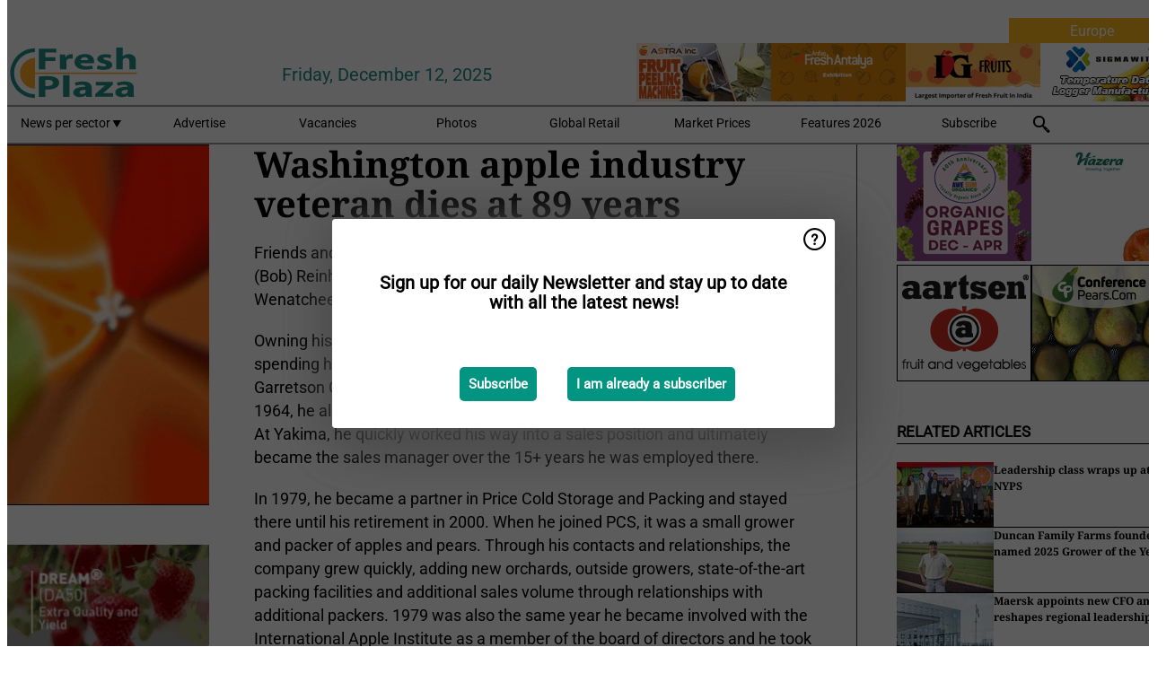

--- FILE ---
content_type: text/html; charset=utf-8
request_url: https://www.freshplaza.com/widget/top/1016/
body_size: 36
content:

    <section>
        <h2>Top 5 - last week</h2>
        <ul>
                <li>
                    <a href="/article/9791586/maf-roda-and-maintech-launch-joint-venture-in-western-cape/">
                        <article>Maf Roda and Maintech launch joint venture in Western Cape</article>
                    </a>
                </li>
                <li>
                    <a href="/article/9790032/tractor-lines-stretching-kilometers-block-highways-as-greek-farmers-escalate-protests/">
                        <article>Tractor lines stretching kilometers block highways as Greek farmers escalate protests</article>
                    </a>
                </li>
                <li>
                    <a href="/article/9791597/new-blueberry-variety-has-sparked-so-much-interest-that-all-plants-for-this-season-have-already-been-reserved/">
                        <article>&quot;New blueberry variety has sparked so much interest that all plants for this season have already been reserved&quot;</article>
                    </a>
                </li>
                <li>
                    <a href="/article/9790310/cautious-outlook-for-the-south-african-grape-market/">
                        <article>&quot;Cautious outlook for the South African grape market&quot;</article>
                    </a>
                </li>
                <li>
                    <a href="/article/9790562/nz-grower-drops-u-s-apple-exports-over-tariffs-and-delays/">
                        <article>NZ grower drops U.S. apple exports over tariffs and delays</article>
                    </a>
                </li>
        </ul>
    </section>


--- FILE ---
content_type: text/html; charset=utf-8
request_url: https://www.freshplaza.com/widget/top/1015/
body_size: 50
content:

    <section>
        <h2>Top 5 - last month</h2>
        <ul>
                <li>
                    <a href="/article/9792903/south-african-exporter-poised-to-fly-first-stonefruit-to-china/">
                        <article>South African exporter poised to fly first stonefruit to China</article>
                    </a>
                </li>
                <li>
                    <a href="/article/9787456/warm-climate-blueberry-varieties-are-adapting-well-in-india/">
                        <article>&#x201C;Warm-climate blueberry varieties are adapting well in India&#x201D;</article>
                    </a>
                </li>
                <li>
                    <a href="/article/9788789/florida-strawberry-growers-eager-to-start-harvest-due-to-california-supply-shortage/">
                        <article>Florida strawberry growers eager to start harvest due to California supply shortage</article>
                    </a>
                </li>
                <li>
                    <a href="/article/9784378/cold-storage-and-rail-projects-boost-kwazulu-natal-citrus-exports/">
                        <article>Cold storage and rail projects boost KwaZulu-Natal citrus exports</article>
                    </a>
                </li>
                <li>
                    <a href="/article/9786117/delayed-grape-shipments-from-peru-will-cause-shortage-in-december/">
                        <article>Delayed grape shipments from Peru will cause shortage in December</article>
                    </a>
                </li>
        </ul>
    </section>
